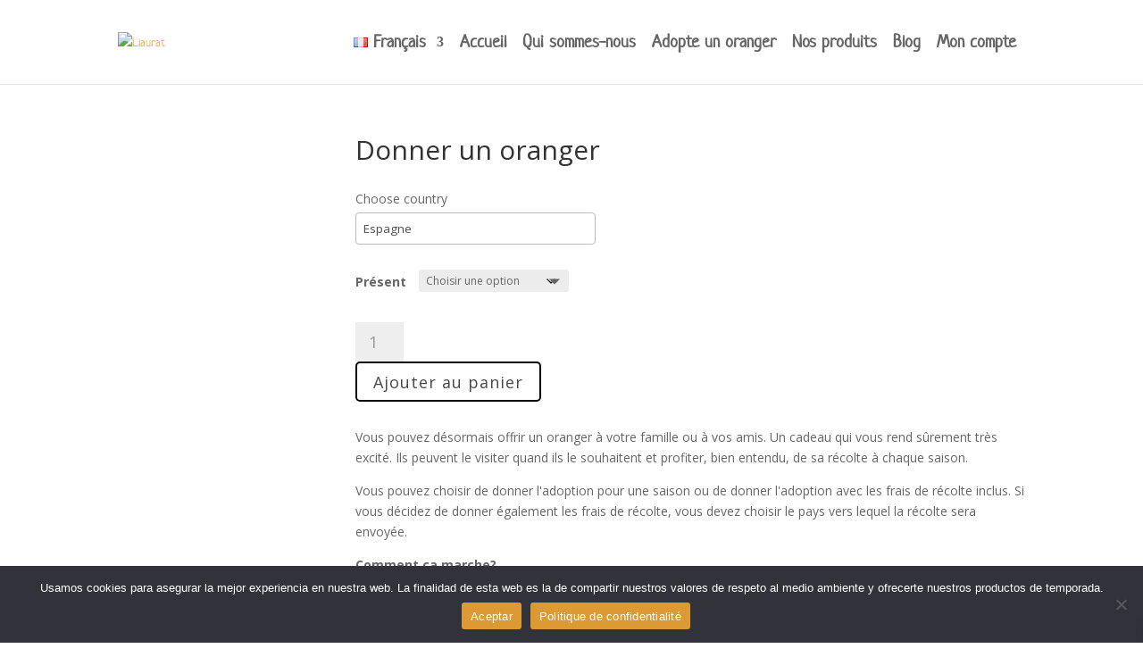

--- FILE ---
content_type: text/css
request_url: https://llaurat.com/wp-content/themes/divi-child/style.css?ver=4.27.4
body_size: 2003
content:
/*
 Theme Name:     Divi Child
 Theme URI:      https://www.elegantthemes.com/gallery/divi/
 Description:    Divi Child Theme
 Author:         Elegant Themes
 Author URI:     https://www.elegantthemes.com
 Template:       Divi
 Version:        1.0.0
*/

.text-danger {
	color: red;
}

input#coupon_code {
	font-size: 12px !important;
}

#footer-bottom .et-social-icon a:hover {
color: #e09900  !important;
}
#footer-bottom .et-social-icon a {
color: #8D8D8D;
}
#footer-info a:hover {
	color: #e09900 !important;
}
/*MI CUENTA*/
.woocommerce-MyAccount-navigation{
	font-size:16px;
}
#main-content{
	min-height:790px;
}
.woocommerce-MyAccount-navigation ul li{
	list-style:none;
	padding-top:10px;
	padding-bottom:10px;
	/*border-bottom: 1px solid #edb05959;*/
	border-bottom: 1px solid #66666630;
	width:75%
}
.woocommerce-MyAccount-navigation ul li:hover a{
	color:#ff9600;
}
.woocommerce-MyAccount-navigation ul .is-active a{
	color:#ff9600;
	font-weight:bold;
}
.woocommerce-MyAccount-navigation ul li a:before {
    font-family: dashicons;
    display: inline-block;
	padding-right:10px;
    font-weight: 400;
    font-style: normal;
    speak: none;
    text-decoration: inherit;
    text-transform: none;
    text-rendering: auto;
    -webkit-font-smoothing: antialiased;
    -moz-osx-font-smoothing: grayscale;
    width: 20px;
    height: 20px;
    font-size: 20px;
    vertical-align: top;
    text-align: center;
    transition: color .1s ease-in;
}
.woocommerce-MyAccount-navigation ul li.woocommerce-MyAccount-navigation-link--dashboard a:before {
	content: "\f226";
}
.woocommerce-MyAccount-navigation ul li.woocommerce-MyAccount-navigation-link--orders a:before {
	content: "\f186";
}
.woocommerce-MyAccount-navigation ul li.woocommerce-MyAccount-navigation-link--members-area a:before {
	content: "\f110";
}
.woocommerce-MyAccount-navigation ul li.woocommerce-MyAccount-navigation-link--subscriptions a:before {
	content: "\f121";
}
.woocommerce-MyAccount-navigation ul li.woocommerce-MyAccount-navigation-link--downloads a:before {
	content: "\f316";
}
.woocommerce-MyAccount-navigation ul li.woocommerce-MyAccount-navigation-link--edit-address a:before {
	content: "\f231";
}
.woocommerce-MyAccount-navigation ul li.woocommerce-MyAccount-navigation-link--payment-methods a:before {
	content: "\f175";
}
.woocommerce-MyAccount-navigation ul li.woocommerce-MyAccount-navigation-link--edit-account a:before {
	content: "\f111";
}
.woocommerce-MyAccount-navigation ul li.woocommerce-MyAccount-navigation-link--customer-logout a:before {
	content: "\f221";
}
.woocommerce-MyAccount-navigation ul li.woocommerce-MyAccount-navigation-link--harvest a:before {
	content: '\f145';
	}
.woocommerce-orders-table.woocommerce-MyAccount-orders .woocommerce-button, .shop_table.subscription_details .button, .woocommerce-MyAccount-content .button, .woocommerce-form-login .button, .woocommerce-form-register .button{
	font-size:14px !important;
}
.woocommerce-info .button{
	font-size:14px !important;
}
.et_color_scheme_orange .woocommerce-info{
	background:#edb059cc !important;
	line-height:31px;
}

.delivery-field {
	max-width: 400px;
}

.d-none {
	display:none;
}


/* Multiproduct grid */
.multi-products-wrapper {
	display: grid;
	grid-template-columns: repeat(2, 1fr);
	grid-auto-rows: auto;
	font-family: 'Neucha',handwriting;
	grid-gap: 10px;
	width: 100%;
	max-width: 1080px;
	margin: auto;
	margin-bottom: 2rem;
	margin-top: 2rem;
	min-height: 40vh;
}

.multi-product-wrapper {
	width: 100%;
	height: 100%;
	grid-column: span 1;
	background-color: rgba(0,0,0,0.04);
	border-radius: 9px 9px 9px 9px;
	display: flex;
	flex-direction: column;
	justify-content: center;
	position: relative;
	cursor: pointer;
	overflow: hidden;
	min-height: 240px;
	max-height: 241px;
	max-width: 153px;
	margin: auto;
}
	
	.multi-product-wrapper .multi-product-img,
	.multi-product-wrapper .multi-product-title {
		margin-top: auto;
	}

	.cards-buy-button {
		font-family: 'Neucha',handwriting;
		color: #fff !important;
		font-weight: bold;
		background: transparent;
		padding: .6rem;
		border-radius: 8px;
		pointer-events: all;
		transition: all .25s;
		width: 100%;
		height: 100%;
		display: flex;
		justify-content: center;
		align-items: center;
	}

		.cards-buy-button:hover {
			font-weight: bold;
			padding: .6rem;
			border-radius: 8px;
			pointer-events: all;
		}

.multi-product-img {
	display: flex;
	justify-content: center;
	transition: all .25s;
	min-height: 153px;
}

.multi-product-img img {
	min-height: 100%;
	min-width: 100%;
	width: 100%;
	object-fit: contain;
	-webkit-user-select: none;
	user-select: none;
	max-width: 150px;
}

.multi-product-title,
.product-hover-wrapper {
	text-align: center;
	transition: all .25s;
}

.product-hover-wrapper {
	opacity: 0;
	pointer-events: none;
	transition: all .25s;
	position: absolute;
	left: 50%;
	top: 50%;
	width: 100%;
	height: 100%;
	padding: 0 .4rem;
	transform: translate(-50%, -50%);
	-webkit-transform: translate(-50%, -50%);
	font-size: 1.2rem;
}

.product-hover-description {
	width: 100%;
	height: 100%;
	display: flex;
	justify-content: center;
	align-items: center;
	color: #fff !important;
	font-size: 1.2rem;
}

.multi-product-wrapper:hover {
	opacity: 1;
	color: transparent;
	background-color: rgba(224,153,0,0.8);
}

.multi-product-wrapper:hover .multi-product-img,
.multi-product-wrapper:hover .multi-product-title{
	opacity: 0;
	transform: translateY(-100%);
	-webkit-transform: translateY(-100%);
}

.multi-product-wrapper:hover .product-hover-wrapper {
	opacity: 1;
	color: #000;
}

@media (min-width: 576px) {
	.multi-products-wrapper {
	grid-template-columns: repeat(3, 1fr);
	}
}

@media (min-width: 768px) {
	.multi-products-wrapper {
	grid-template-columns: repeat(5, 1fr);
	}
}
/* End Multiproduct grid */

#ss-woo-shipping-result {
	margin-top: .5rem;
}

#ss-woo-shipping-result ul {
	list-style: none;
}

#ss-woo-shipping-result ul li {
	font-size: 1.1rem;
}

#ss-woo-shipping-result ul li span {
	color: #edb059;
	font-weight: bold;
}


/*=================================
  Product
=================================*/
.cart > fieldset {
	margin-bottom: 2rem;
}

.thwepo-extra-options {
	margin-bottom: 2rem;
}

/*=================================
  Forms
=================================*/
.llaurat-select {

}

/*=================================
  Delivery
=================================*/
.delivery-date-picker,
.llaurat-select,
.llaurat-input {
    padding: 10px !important;
    font-size: 14px;
    border-radius: 3px;
    box-sizing: border-box;
    width: 100%;
    margin: 0;
    outline: 0;
    line-height: normal;
    margin-top: .5rem !important;
    margin-bottom: 1rem !important;
    background-color: #fff;
    border: 1px solid #bbb;
    color: #4e4e4e;
    cursor: pointer;
}

.no-input-content::-webkit-inner-spin-button,
.no-input-content::-webkit-calendar-picker-indicator {
    display: none;
    -webkit-appearance: none;
}

.wc-proceed-to-checkout table {
	display: none;
}

input[name='delivery_date'] {
	cursor: pointer;
}


/*=================================
  Divi fix
=================================*/
#main-content .container::before {
	display: none;
}
#left-area {
	width: 100% !important;
	padding-right: 0 !important;
}

table.shop_table {
    margin-bottom: 0px!important;
}

.et_fixed_nav.et_show_nav #page-container, 
.et_non_fixed_nav.et_transparent_nav.et_show_nav #page-container {
    /* padding-top: 0!important; */
}

/*=================================
  Plugins improvements
=================================*/
#content-area table td, #content-area table th, #content-area table tr, #main-content table.cart td, #main-content table.cart th, #main-content table.cart tr, table.cart td, table.cart th, table.cart tr {
	padding: 0;
}

.country-switcher {
	min-width: 200px;
	padding: .3rem;
	cursor: pointer;
}

/*=================================
  My account
=================================*/
.woocommerce-MyAccount-navigation ul li.woocommerce-MyAccount-navigation-link--cosecha a:before,
.woocommerce-MyAccount-navigation-link.woocommerce-MyAccount-navigation-link--uap a:before {
    font-family: dashicons;
    display: inline-block;
    padding-right: 10px;
    margin-right: 10px;
    font-weight: 400;
    font-style: normal;
    speak: none;
    text-decoration: inherit;
    text-transform: none;
    text-rendering: auto;
    -webkit-font-smoothing: antialiased;
    -moz-osx-font-smoothing: grayscale;
    width: 8px;
    height: 20px;
    font-size: 20px;
    vertical-align: top;
    text-align: center;
	transition: color .1s ease-in;
	content: "\f508";
}

.woocommerce-MyAccount-navigation-link.woocommerce-MyAccount-navigation-link--uap a:before { 
	content: "\f526";
}

/*=================================
  Country seector
=================================*/
.wcpbc-country-switcher.country-switcher {
	-webkit-appearance:none;
	border-radius: 4px;
	min-width: 269px;
	padding: .5rem;
}

.wcpbc-country-switcher.country-switcher > option:nth-last-child(1) {
	display: none;
}

/*=================================
  Temp
=================================*/
.woocommerce-notices-wrapper,
.cart-discount {
     /* display: none; */
}
.woocommerce-message {
	border-radius: 5px;
	background-color: #edb059;
	font-size: 12px;
}
.woocommerce-error {
	border-radius: 5px;
	background-color: #edb059;
	font-size: 12px;
}
.wc-memberships-content-restricted-message  {
	border-radius: 5px;
	background-color: #edb059;
	font-size: 12px;
	}
.woocommerce-checkout-review-order {
	margin-top: 15px;
	}
.woocommerce-checkout-payment {
	margin-top: 15px;
	}
.col2-set{
	margin-bottom: 15px;
	}
input#billing_address_2.input-text { 
    height: 0px;
    width: 0px;
    padding: 0;
    border: 0;
}

#billing_address_2_field.form-row.form-row-wide.address-field { 
    margin: 0px; 
    padding: 0px;
}
.woocommerce-info {
	border-radius: 5px;
	background-color: #edb059;
	font-size: 12px;
}
input#shipping_address_2.input-text { 
    height: 0px;
    width: 0px;
    padding: 0;
    border: 0;
}

#shipping_address_2_field.form-row.form-row-wide.address-field { 
    margin: 0px; 
    padding: 0px;
}
.woocommerce-thankyou-order-received{
	margin-bottom: 10px;
	}


.woocommerce-thankyou-order-received{
     display: none;
}
.woocommerce-order-details__title{
margin-top: 15px;
	}
.woocommerce-cart-form{
margin-bottom: 15px;
	}
.woocommerce-additional-fields{
margin-bottom: 20px;
	}


--- FILE ---
content_type: text/css
request_url: https://llaurat.com/wp-content/et-cache/global/et-divi-customizer-global.min.css?ver=1768861493
body_size: 1010
content:
.map-responsive{overflow:hidden;padding-bottom:56.25%;position:relative;height:0}.map-responsive iframe{left:0;top:0;height:100%;width:100%;position:absolute}.multi-products-wrapper{margin:0!important}.woocommerce-products-header__title.page-title{line-height:0!important}.page-description>p{display:none!important}.woocommerce-cart table.cart td.actions .coupon input#coupon_code{ font-size:15px!important;height:31px!important}.grecaptcha-badge{opacity:0}.et_pb_gallery_title,.mfp-gallery .mfp-title{display:none}.woocommerce-checkout abbr.required{display:none}.et-cart-info{display:none}.myvideo .fluid-width-video-wrapper iframe{transform:scale(1.21);margin-top:-11px;pointer-events:none}.woocommerce .quantity input.qty{height:44px!important;width:54px!important;font-size:18px!important}.myvideo2 iframe{pointer-events:none!important}@media screen and (max-width:980px){.custom-row .et_pb_column{width:32%!important}}.woocommerce div.product .stock,.woocommerce-page div.product .stock,.wishlist_table tr td.product-stock-status span.wishlist-in-stock{display:none}.rv_button.closed:after{content:"\33"}.rv_button.opened:after{content:"\32"}.page-id-5440 #main-footer{display:none}body:not(.et-fb) .mysection_timer{position:absolute;top:5%;width:100%;z-index:10}.page-id-5440 #main-header{display:none}.page-id-5440 #page-container{padding-top:0px!important;margin-top:-1px!important}.page-id-5511 #main-header{display:none}.page-id-5511 #page-container{padding-top:0px!important;margin-top:-1px!important}.page-id-5501 #main-header{display:none}.page-id-5501 #page-container{padding-top:0px!important;margin-top:-1px!important}.page-id-5491 #main-header{display:none}.page-id-5491 #page-container{padding-top:0px!important;margin-top:-1px!important}.page-id-5511 #main-footer{display:none}.page-id-5501 #main-footer{display:none}.page-id-5491 #main-footer{display:none}@media (max-width:980px){.two-mobile-columns.et_pb_row{padding-right:0!important;padding-left:0!important}.two-mobile-columns.et_pb_row .et_pb_column{width:44%!important;margin-right:5.5%}.two-mobile-columns.et_pb_row_6col>.et_pb_column.et_pb_column_1_6:nth-child(3n){margin-right:5.5%!important}}#main-footer{display:none}.recurring-totals{display:none}.recurring-total{display:none}.cart-subtotal{display:none}@media (max-width:481px){.woocommerce-checkout #main-content .container{width:90%!important;max-width:90%!important}}.wa__btn_popup_txt{display:none}.wa__popup_heading{display:none}.first-payment-date{display:none}.wc-memberships-member-discount-message{display:none}.cn-set-cookie cn-button bootstrap{color:#e2aa00}.about_paypal{display:none}.variations_form a.reset_variations{display:none!important}.woocommerce-MyAccount-navigation-link--uap{display:none!important}.woocommerce form .form-row .required{display:none}.woocommerce form .form-row .optional{display:none}.woocommerce .quantity .qty{padding:0!important;font-size:12px}.single .post{margin-bottom:0px!important;padding-bottom:0px!important}.et_pb_scroll_top{display:none!important}@media only screen and (min-width:981px) and (max-width:1130px){header#main-header .container{width:92%}.container.clearfix.et_menu_container{}#top-menu li{padding-right:14px!important}div#et-top-navigation{padding-left:30px!important}}#top-menu li{padding-right:14px!important}#logo{max-height:80%!important}.woocommerce-checkout .gift-certificate.sc_info_box{border-radius:5px}.woocommerce-cart .woocommerce button.button:disabled[disabled]{font-size:14px!important}.woocommerce-cart .woocommerce .quantity input.qty{height:37px!important;  width:45px!important}.woocommerce-cart .woocommerce .quantity input.qty{font-size:14px!important}.woocommerce-cart table.shop_table.woocommerce-cart-form__contents{border-bottom:0px!important}.woocommerce-cart .woocommerce button.button:disabled[disabled]{   margin-top:10px!important}.woocommerce-cart .cart.woocommerce-cart-form__contents .coupon input#coupon_code,.woocommerce-cart .cart.woocommerce-cart-form__contents .button{margin-top:10px!important}.woocommerce-cart .woocommerce button.button:disabled[disabled]{font-size:14px!important}.woocommerce-cart .woocommerce table.shop_table.cart thead tr{border:1px solid #eee}.woocommerce-cart .woocommerce table.shop_table.cart tbody tr:first-child{border:1px solid #eee}.woocommerce-cart .woocommerce table.shop_table.cart{border-collapse:collapse!important;border-left:0px!important;border-right:0px!important}.woocommerce-cart .woocommerce table.shop_table.cart thead tr{   border:1px solid #D1D1D1!important}.woocommerce-cart .woocommerce table.shop_table.cart tbody tr:not(:last-child){border:1px solid #D1D1D1!important}#page-container header #menu-item-5565 a{color:rgba(0,0,0,0.6)!important}.single-post .wp-post-image{display:none}@media only screen and (max-width:980px){.three-columns .et_pb_column{width:33%!important}}.wcpbc-price-11204{display:none}.wcpbc-price-4271{display:none}.wcpbc-price-6299{display:none}.wcpbc-price-9030{display:none}.wcpbc-price-423{display:none}.wcpbc-price-6297{display:none}.wcpbc-price-8999{display:none}.wcpbc-price-11250{display:none}